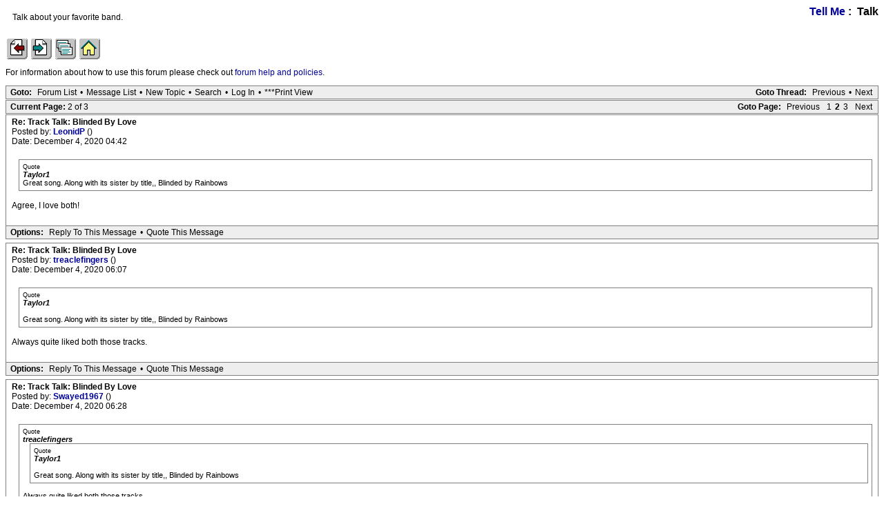

--- FILE ---
content_type: text/html; charset=utf-8
request_url: https://iorr.org/talk/read.php?1,1021295,3033920,page=2
body_size: 6938
content:
<?xml version="1.0" encoding="utf-8"?><!DOCTYPE html PUBLIC "-//W3C//DTD XHTML 1.0 Transitional//EN" "DTD/xhtml1-transitional.dtd"><html lang="EN"><head><link rel="stylesheet" type="text/css" href="https://iorr.org/talk/css.php?1,css" media="screen" /><link rel="stylesheet" type="text/css" href="https://iorr.org/talk/css.php?1,css_print" media="print" /><script type="text/javascript" src="https://iorr.org/talk/javascript.php?1"></script><title>Track Talk: Blinded By Love</title></head><body onload=""><script type="text/javascript">var utag_data = {
}</script><!-- Loading script asynchronously --><script type="text/javascript">(function(a,b,c,d){
a='//tags.tiqcdn.com/utag/arenadata/iorr/prod/utag.js';
b=document;c='script';d=b.createElement(c);d.src=a;d.type='text/java'+c;d.async=true;
a=b.getElementsByTagName(c)[0];a.parentNode.insertBefore(d,a);
})();</script><div align="center"><div class="PDDiv"><span class="PhorumTitleText PhorumLargeFont">
<a href="https://iorr.org/talk/list.php?1">Tell Me</a>&nbsp;:&nbsp;
Talk
</span><div class="PhorumFloatingText">Talk about your favorite band.&nbsp;</div><!-- IORR header start --><p><a href="/news.htm"><img src="../grappage.gif" width="32" height="32" border="0" alt="Previous page" /></a>
<a href="/news.htm"><img src="../granpage.gif" width="32" height="32" border="0" alt="Next page" /></a>
<a href="/talk/"><img src="../graindex.gif" width="32" height="32" border="0" alt="First page" /></a>
<a href="/"><img src="../grahome.gif" width="32" height="32" border="0" alt="IORR home" /></a></p><!-- IORR header finish -->
<!--div style="border:5px solid;padding:10px;font-size:14pt;color:red;font-weight:bold">The IORR forum will be taken down for maintenance at 22:10 (GMT) tonight. The time is now 04:37 (GMT)</div--><P>For information about how to use this forum please
check out <A HREF="/talk/help.htm">forum help and policies</A>.</P><div class="PhorumNavBlock" style="text-align: left;"><div style="float: right;"><span class="PhorumNavHeading">Goto Thread:</span>&nbsp;<a class="PhorumNavLink" href="https://iorr.org/talk/read.php?1,1708508630,newer">Previous</a>&bull;<a class="PhorumNavLink" href="https://iorr.org/talk/read.php?1,1708508630,older">Next</a></div><span class="PhorumNavHeading PhorumHeadingLeft">Goto:</span>&nbsp;<a class="PhorumNavLink" href="https://iorr.org/talk/index.php">Forum List</a>&bull;<a class="PhorumNavLink" href="https://iorr.org/talk/list.php?1">Message List</a>&bull;<a class="PhorumNavLink" href="https://iorr.org/talk/posting.php?1">New Topic</a>&bull;<a class="PhorumNavLink" href="https://iorr.org/talk/search.php?1">Search</a>&bull;<a class="PhorumNavLink" href="https://iorr.org/talk/login.php?1">Log In</a>&bull;<a class="PhorumNavLink" href="https://iorr.org/talk/read.php?1,1021295,printview,page=2" target="_blank">***Print View</a></div><div class="PhorumNavBlock" style="text-align: left;"><div style="float: right;"><span class="PhorumNavHeading">Goto Page:</span>&nbsp;<a class="PhorumNavLink" href="https://iorr.org/talk/read.php?1,1021295,page=1">Previous</a><a class="PhorumNavLink" href="https://iorr.org/talk/read.php?1,1021295,page=1">1</a><strong>2</strong><a class="PhorumNavLink" href="https://iorr.org/talk/read.php?1,1021295,page=3">3</a><a class="PhorumNavLink" href="https://iorr.org/talk/read.php?1,1021295,page=3">Next</a></div><span class="PhorumNavHeading PhorumHeadingLeft">Current Page: </span>2 of 3</div><a name="msg-2789020"></a><div class="PhorumReadMessageBlock"><div class="PhorumStdBlock"><div class="PhorumReadBodyHead"><strong>Re: Track Talk: Blinded By Love</strong> <span class="PhorumNewFlag"></span></div><div class="PhorumReadBodyHead">Posted by:
<strong>
<a href="https://iorr.org/talk/profile.php?1,9767">
LeonidP
</a>
</strong> ()</div><div class="PhorumReadBodyHead">Date: December 4, 2020 04:42</div><br /><div class="PhorumReadBodyText"><blockquote class="bbcode"><div><small>Quote<br /></small><strong>Taylor1</strong><br />Great song. Along with its sister by title,, Blinded by Rainbows</div></blockquote><br />Agree, I love both!</div><br /></div><div class="PhorumReadNavBlock" style="text-align: left;"><span class="PhorumNavHeading PhorumHeadingLeft">Options:</span>&nbsp;<a class="PhorumNavLink" href="https://iorr.org/talk/read.php?1,1021295,2789020#REPLY" rel="nofollow">Reply To This Message</a>&bull;<a class="PhorumNavLink" href="https://iorr.org/talk/read.php?1,1021295,2789020,quote=1#REPLY" rel="nofollow">Quote This Message</a></div></div><a name="msg-2789035"></a><div class="PhorumReadMessageBlock"><div class="PhorumStdBlock"><div class="PhorumReadBodyHead"><strong>Re: Track Talk: Blinded By Love</strong> <span class="PhorumNewFlag"></span></div><div class="PhorumReadBodyHead">Posted by:
<strong>
<a href="https://iorr.org/talk/profile.php?1,12202">
treaclefingers
</a>
</strong> ()</div><div class="PhorumReadBodyHead">Date: December 4, 2020 06:07</div><br /><div class="PhorumReadBodyText"><blockquote class="bbcode"><div><small>Quote<br /></small><strong>Taylor1</strong><br /><br />Great song. Along with its sister by title,, Blinded by Rainbows</div></blockquote><br />Always quite liked both those tracks.</div><br /></div><div class="PhorumReadNavBlock" style="text-align: left;"><span class="PhorumNavHeading PhorumHeadingLeft">Options:</span>&nbsp;<a class="PhorumNavLink" href="https://iorr.org/talk/read.php?1,1021295,2789035#REPLY" rel="nofollow">Reply To This Message</a>&bull;<a class="PhorumNavLink" href="https://iorr.org/talk/read.php?1,1021295,2789035,quote=1#REPLY" rel="nofollow">Quote This Message</a></div></div><a name="msg-2789037"></a><div class="PhorumReadMessageBlock"><div class="PhorumStdBlock"><div class="PhorumReadBodyHead"><strong>Re: Track Talk: Blinded By Love</strong> <span class="PhorumNewFlag"></span></div><div class="PhorumReadBodyHead">Posted by:
<strong>
<a href="https://iorr.org/talk/profile.php?1,22799">
Swayed1967
</a>
</strong> ()</div><div class="PhorumReadBodyHead">Date: December 4, 2020 06:28</div><br /><div class="PhorumReadBodyText"><blockquote class="bbcode"><div><small>Quote<br /></small><strong>treaclefingers</strong><br /><blockquote class="bbcode"><div><small>Quote<br /></small><strong>Taylor1</strong><br /><br />Great song. Along with its sister by title,, Blinded by Rainbows</div></blockquote><br />Always quite liked both those tracks.</div></blockquote><br />I just can&#039;t be seen with people who like those tracks unless I&#039;m wearing a mask.<br /><br /><br /><br />Edited 1 time(s). Last edit at 2020-12-04 07:46 by Swayed1967.</div><br /></div><div class="PhorumReadNavBlock" style="text-align: left;"><span class="PhorumNavHeading PhorumHeadingLeft">Options:</span>&nbsp;<a class="PhorumNavLink" href="https://iorr.org/talk/read.php?1,1021295,2789037#REPLY" rel="nofollow">Reply To This Message</a>&bull;<a class="PhorumNavLink" href="https://iorr.org/talk/read.php?1,1021295,2789037,quote=1#REPLY" rel="nofollow">Quote This Message</a></div></div><a name="msg-2789049"></a><div class="PhorumReadMessageBlock"><div class="PhorumStdBlock"><div class="PhorumReadBodyHead"><strong>Re: Track Talk: Blinded By Love</strong> <span class="PhorumNewFlag"></span></div><div class="PhorumReadBodyHead">Posted by:
<strong>
<a href="https://iorr.org/talk/profile.php?1,23897">
FancyBluesMan
</a>
</strong> ()</div><div class="PhorumReadBodyHead">Date: December 4, 2020 07:35</div><br /><div class="PhorumReadBodyText">Took a while for this song to get my attention. Granted, far from their finest, yet it still has enough appeal that I never skip over it...unlike &#039;Can&#039;t Be Seen With You&#039;.<br /><br />Musically, I like the fiddle and mandolin contributions and the sound of Keith&#039;s voice when he harmonizes with Mick. Sure do miss those days when they used to share the mic onstage.</div><br /></div><div class="PhorumReadNavBlock" style="text-align: left;"><span class="PhorumNavHeading PhorumHeadingLeft">Options:</span>&nbsp;<a class="PhorumNavLink" href="https://iorr.org/talk/read.php?1,1021295,2789049#REPLY" rel="nofollow">Reply To This Message</a>&bull;<a class="PhorumNavLink" href="https://iorr.org/talk/read.php?1,1021295,2789049,quote=1#REPLY" rel="nofollow">Quote This Message</a></div></div><a name="msg-2789056"></a><div class="PhorumReadMessageBlock"><div class="PhorumStdBlock"><div class="PhorumReadBodyHead"><strong>Re: Track Talk: Blinded By Love</strong> <span class="PhorumNewFlag"></span></div><div class="PhorumReadBodyHead">Posted by:
<strong>
<a href="https://iorr.org/talk/profile.php?1,6145">
capsula
</a>
</strong> ()</div><div class="PhorumReadBodyHead">Date: December 4, 2020 08:42</div><br /><div class="PhorumReadBodyText">I love this song. They played It live the first time I saw them. It was great!</div><br /></div><div class="PhorumReadNavBlock" style="text-align: left;"><span class="PhorumNavHeading PhorumHeadingLeft">Options:</span>&nbsp;<a class="PhorumNavLink" href="https://iorr.org/talk/read.php?1,1021295,2789056#REPLY" rel="nofollow">Reply To This Message</a>&bull;<a class="PhorumNavLink" href="https://iorr.org/talk/read.php?1,1021295,2789056,quote=1#REPLY" rel="nofollow">Quote This Message</a></div></div><a name="msg-2789060"></a><div class="PhorumReadMessageBlock"><div class="PhorumStdBlock"><div class="PhorumReadBodyHead"><strong>Re: Track Talk: Blinded By Love</strong> <span class="PhorumNewFlag"></span></div><div class="PhorumReadBodyHead">Posted by:
<strong>
<a href="https://iorr.org/talk/profile.php?1,13794">
emotionalbarbecue
</a>
</strong> ()</div><div class="PhorumReadBodyHead">Date: December 4, 2020 11:05</div><br /><div class="PhorumReadBodyText">Even Mick might think it&#039;s a filler. But anyway I love it. Despite the kitsch lyrics.</div><br /></div><div class="PhorumReadNavBlock" style="text-align: left;"><span class="PhorumNavHeading PhorumHeadingLeft">Options:</span>&nbsp;<a class="PhorumNavLink" href="https://iorr.org/talk/read.php?1,1021295,2789060#REPLY" rel="nofollow">Reply To This Message</a>&bull;<a class="PhorumNavLink" href="https://iorr.org/talk/read.php?1,1021295,2789060,quote=1#REPLY" rel="nofollow">Quote This Message</a></div></div><a name="msg-2790862"></a><div class="PhorumReadMessageBlock"><div class="PhorumStdBlock"><div class="PhorumReadBodyHead"><strong>Re: Track Talk: Blinded By Love</strong> <span class="PhorumNewFlag"></span></div><div class="PhorumReadBodyHead">Posted by:
<strong>
<a href="https://iorr.org/talk/profile.php?1,12202">
treaclefingers
</a>
</strong> ()</div><div class="PhorumReadBodyHead">Date: December 12, 2020 15:31</div><br /><div class="PhorumReadBodyText"><blockquote class="bbcode"><div><small>Quote<br /></small><strong>Swayed1967</strong><br /><blockquote class="bbcode"><div><small>Quote<br /></small><strong>treaclefingers</strong><br /><blockquote class="bbcode"><div><small>Quote<br /></small><strong>Taylor1</strong><br /><br />Great song. Along with its sister by title,, Blinded by Rainbows</div></blockquote><br />Always quite liked both those tracks.</div></blockquote><br />I just can&#039;t be seen with people who like those tracks unless I&#039;m wearing a mask.</div></blockquote><br />That probably works double duty for everyone, saving you from exposing others to the COVID, plus, we don&#039;t have to see your mug.</div><br /></div><div class="PhorumReadNavBlock" style="text-align: left;"><span class="PhorumNavHeading PhorumHeadingLeft">Options:</span>&nbsp;<a class="PhorumNavLink" href="https://iorr.org/talk/read.php?1,1021295,2790862#REPLY" rel="nofollow">Reply To This Message</a>&bull;<a class="PhorumNavLink" href="https://iorr.org/talk/read.php?1,1021295,2790862,quote=1#REPLY" rel="nofollow">Quote This Message</a></div></div><a name="msg-3033866"></a><div class="PhorumReadMessageBlock"><div class="PhorumStdBlock"><div class="PhorumReadBodyHead"><strong>Re: Track Talk: Blinded By Love</strong> <span class="PhorumNewFlag"></span></div><div class="PhorumReadBodyHead">Posted by:
<strong>
<a href="https://iorr.org/talk/profile.php?1,4117">
DandelionPowderman
</a>
</strong> ()</div><div class="PhorumReadBodyHead">Date: February 12, 2024 17:26</div><br /><div class="PhorumReadBodyText">Only played live once (Madrid 1990). Quite good, imo.<br /><br /><br/><embed src="https://www.youtube.com/v/kUXk_P5YBic" type="application/x-shockwave-flash" width="425" height="350"></embed><br/><br /><br />[<a href="https://www.youtube.com/watch?v=kUXk_P5YBic" target="_blank" rel="nofollow">www.youtube.com</a>]</div><br /></div><div class="PhorumReadNavBlock" style="text-align: left;"><span class="PhorumNavHeading PhorumHeadingLeft">Options:</span>&nbsp;<a class="PhorumNavLink" href="https://iorr.org/talk/read.php?1,1021295,3033866#REPLY" rel="nofollow">Reply To This Message</a>&bull;<a class="PhorumNavLink" href="https://iorr.org/talk/read.php?1,1021295,3033866,quote=1#REPLY" rel="nofollow">Quote This Message</a></div></div><a name="msg-3033870"></a><div class="PhorumReadMessageBlock"><div class="PhorumStdBlock"><div class="PhorumReadBodyHead"><strong>Re: Track Talk: Blinded By Love</strong> <span class="PhorumNewFlag"></span></div><div class="PhorumReadBodyHead">Posted by:
<strong>
<a href="https://iorr.org/talk/profile.php?1,4968">
Doxa
</a>
</strong> ()</div><div class="PhorumReadBodyHead">Date: February 12, 2024 17:44</div><br /><div class="PhorumReadBodyText">Never heard that live version before. Thanks, Dandie!<br /><br />Yeah, a pretty nice version. What a storm of acoustic guitars! And Mick&#039;s delivery is a spot on.<br /><br />Never been any of my biggest favourites, but damn, there is a nice song there. Some really nice features musically and melodically (forget the lyrics). Funnily, reminds me a bit of &quot;Waitin&#039; On A Friend&quot; (thinking especially of 1981/82 live versions). And made me wonder what is the difference some song turning out to be a such a masterpiece, and some just a mediocrity or a throwaway thing, although the elements, usually being pretty simple by constitution, not varying that much. Sometimes the use of those elements just hit the nail, sometimes not. You can&#039;t really analyze it: the wonder and magic of music...<br /><br />- Doxa<br /><br /><br /><br />Edited 3 time(s). Last edit at 2024-02-12 17:51 by Doxa.</div><br /></div><div class="PhorumReadNavBlock" style="text-align: left;"><span class="PhorumNavHeading PhorumHeadingLeft">Options:</span>&nbsp;<a class="PhorumNavLink" href="https://iorr.org/talk/read.php?1,1021295,3033870#REPLY" rel="nofollow">Reply To This Message</a>&bull;<a class="PhorumNavLink" href="https://iorr.org/talk/read.php?1,1021295,3033870,quote=1#REPLY" rel="nofollow">Quote This Message</a></div></div><a name="msg-3033900"></a><div class="PhorumReadMessageBlock"><div class="PhorumStdBlock"><div class="PhorumReadBodyHead"><strong>Re: Track Talk: Blinded By Love</strong> <span class="PhorumNewFlag"></span></div><div class="PhorumReadBodyHead">Posted by:
<strong>
<a href="https://iorr.org/talk/profile.php?1,4117">
DandelionPowderman
</a>
</strong> ()</div><div class="PhorumReadBodyHead">Date: February 12, 2024 23:11</div><br /><div class="PhorumReadBodyText"><blockquote class="bbcode"><div><small>Quote<br /></small><strong>Doxa</strong><br />Never heard that live version before. Thanks, Dandie!<br /><br />Yeah, a pretty nice version. What a storm of acoustic guitars! And Mick&#039;s delivery is a spot on.<br /><br />Never been any of my biggest favourites, but damn, there is a nice song there. Some really nice features musically and melodically (forget the lyrics). Funnily, reminds me a bit of &quot;Waitin&#039; On A Friend&quot; (thinking especially of 1981/82 live versions). And made me wonder what is the difference some song turning out to be a such a masterpiece, and some just a mediocrity or a throwaway thing, although the elements, usually being pretty simple by constitution, not varying that much. Sometimes the use of those elements just hit the nail, sometimes not. You can&#039;t really analyze it: the wonder and magic of music...<br /><br />- Doxa</div></blockquote><br />Sometimes it helps believing in it by playing it night after night <img class="mod_smileys_img" src="https://iorr.org/talk/mods/smileys/images/smilie1.gif" alt="smiling smiley" title="smiling smiley"/><br /><br />What did he say, &#039;we&#039;re gonna be The Gypsy Kings&#039;? Priceless <img class="mod_smileys_img" src="https://iorr.org/talk/mods/smileys/images/smilie5.gif" alt="grinning smiley" title="grinning smiley"/></div><br /></div><div class="PhorumReadNavBlock" style="text-align: left;"><span class="PhorumNavHeading PhorumHeadingLeft">Options:</span>&nbsp;<a class="PhorumNavLink" href="https://iorr.org/talk/read.php?1,1021295,3033900#REPLY" rel="nofollow">Reply To This Message</a>&bull;<a class="PhorumNavLink" href="https://iorr.org/talk/read.php?1,1021295,3033900,quote=1#REPLY" rel="nofollow">Quote This Message</a></div></div><a name="msg-3033904"></a><div class="PhorumReadMessageBlock"><div class="PhorumStdBlock"><div class="PhorumReadBodyHead"><strong>Re: Track Talk: Blinded By Love</strong> <span class="PhorumNewFlag"></span></div><div class="PhorumReadBodyHead">Posted by:
<strong>
<a href="https://iorr.org/talk/profile.php?1,23584">
TheflyingDutchman
</a>
</strong> ()</div><div class="PhorumReadBodyHead">Date: February 13, 2024 00:05</div><br /><div class="PhorumReadBodyText">......</div><br /></div><div class="PhorumReadNavBlock" style="text-align: left;"><span class="PhorumNavHeading PhorumHeadingLeft">Options:</span>&nbsp;<a class="PhorumNavLink" href="https://iorr.org/talk/read.php?1,1021295,3033904#REPLY" rel="nofollow">Reply To This Message</a>&bull;<a class="PhorumNavLink" href="https://iorr.org/talk/read.php?1,1021295,3033904,quote=1#REPLY" rel="nofollow">Quote This Message</a></div></div><a name="msg-3033920"></a><div class="PhorumReadMessageBlock"><div class="PhorumStdBlock"><div class="PhorumReadBodyHead"><strong>Re: Track Talk: Blinded By Love</strong> <span class="PhorumNewFlag"></span></div><div class="PhorumReadBodyHead">Posted by:
<strong>
<a href="https://iorr.org/talk/profile.php?1,13794">
emotionalbarbecue
</a>
</strong> ()</div><div class="PhorumReadBodyHead">Date: February 13, 2024 03:30</div><br /><div class="PhorumReadBodyText">Not bad. Like the others, this song does not age.</div><br /></div><div class="PhorumReadNavBlock" style="text-align: left;"><span class="PhorumNavHeading PhorumHeadingLeft">Options:</span>&nbsp;<a class="PhorumNavLink" href="https://iorr.org/talk/read.php?1,1021295,3033920#REPLY" rel="nofollow">Reply To This Message</a>&bull;<a class="PhorumNavLink" href="https://iorr.org/talk/read.php?1,1021295,3033920,quote=1#REPLY" rel="nofollow">Quote This Message</a></div></div><a name="msg-3034144"></a><div class="PhorumReadMessageBlock"><div class="PhorumStdBlock"><div class="PhorumReadBodyHead"><strong>Re: Track Talk: Blinded By Love</strong> <span class="PhorumNewFlag"></span></div><div class="PhorumReadBodyHead">Posted by:
<strong>
<a href="https://iorr.org/talk/profile.php?1,12202">
treaclefingers
</a>
</strong> ()</div><div class="PhorumReadBodyHead">Date: February 14, 2024 17:41</div><br /><div class="PhorumReadBodyText">One of the strongest cuts off Steel Wheels...always liked it and the other sight-challenged tune from Voodoo Lounge.</div><br /></div><div class="PhorumReadNavBlock" style="text-align: left;"><span class="PhorumNavHeading PhorumHeadingLeft">Options:</span>&nbsp;<a class="PhorumNavLink" href="https://iorr.org/talk/read.php?1,1021295,3034144#REPLY" rel="nofollow">Reply To This Message</a>&bull;<a class="PhorumNavLink" href="https://iorr.org/talk/read.php?1,1021295,3034144,quote=1#REPLY" rel="nofollow">Quote This Message</a></div></div><a name="msg-3034147"></a><div class="PhorumReadMessageBlock"><div class="PhorumStdBlock"><div class="PhorumReadBodyHead"><strong>Re: Track Talk: Blinded By Love</strong> <span class="PhorumNewFlag"></span></div><div class="PhorumReadBodyHead">Posted by:
<strong>
<a href="https://iorr.org/talk/profile.php?1,13733">
bakersfield
</a>
</strong> ()</div><div class="PhorumReadBodyHead">Date: February 14, 2024 17:56</div><br /><div class="PhorumReadBodyText">Treacle Fingers - I usually find myself agreeing with you, but not this time!<br /><br />Blinded by love is pleasant filler at best<br /><br />Blinded by Rainbows (a song addressed to terrorists - you&#039;ve really got to be at the top of your lyrical game to pull that off) is embarrassingly trite. if you think that Mick wrote Sympathy for the Devil, this is quite a decline....<br /><br />Compare these ballads with &#039;Depending on You&#039; or &#039;Tell Me Straight&#039;. No wonder Hackney Diamonds has been received as &#039;their best in ages&#039;.<br /><br />What a shame that Voodoo Lounge- which roars out of the traps quite strongly in the first half dozen or so songs - descends into a series of ill-sequenced mediocrities, of which BBR is a prime example.<br /><br />The weather&#039;s crap on Anglesey today - maybe it&#039;s affecting my mood <img class="mod_smileys_img" src="https://iorr.org/talk/mods/smileys/images/cool.gif" alt="cool smiley" title="cool smiley"/></div><br /></div><div class="PhorumReadNavBlock" style="text-align: left;"><span class="PhorumNavHeading PhorumHeadingLeft">Options:</span>&nbsp;<a class="PhorumNavLink" href="https://iorr.org/talk/read.php?1,1021295,3034147#REPLY" rel="nofollow">Reply To This Message</a>&bull;<a class="PhorumNavLink" href="https://iorr.org/talk/read.php?1,1021295,3034147,quote=1#REPLY" rel="nofollow">Quote This Message</a></div></div><a name="msg-3034194"></a><div class="PhorumReadMessageBlock"><div class="PhorumStdBlock"><div class="PhorumReadBodyHead"><strong>Re: Track Talk: Blinded By Love</strong> <span class="PhorumNewFlag"></span></div><div class="PhorumReadBodyHead">Posted by:
<strong>
<a href="https://iorr.org/talk/profile.php?1,12202">
treaclefingers
</a>
</strong> ()</div><div class="PhorumReadBodyHead">Date: February 14, 2024 23:49</div><br /><div class="PhorumReadBodyText"><blockquote class="bbcode"><div><small>Quote<br /></small><strong>bakersfield</strong><br />Treacle Fingers - I usually find myself agreeing with you, but not this time!<br /><br />Blinded by love is pleasant filler at best<br /><br />Blinded by Rainbows (a song addressed to terrorists - you&#039;ve really got to be at the top of your lyrical game to pull that off) is embarrassingly trite. if you think that Mick wrote Sympathy for the Devil, this is quite a decline....<br /><br />Compare these ballads with &#039;Depending on You&#039; or &#039;Tell Me Straight&#039;. No wonder Hackney Diamonds has been received as &#039;their best in ages&#039;.<br /><br />What a shame that Voodoo Lounge- which roars out of the traps quite strongly in the first half dozen or so songs - descends into a series of ill-sequenced mediocrities, of which BBR is a prime example.<br /><br />The weather&#039;s crap on Anglesey today - maybe it&#039;s affecting my mood <img class="mod_smileys_img" src="https://iorr.org/talk/mods/smileys/images/cool.gif" alt="cool smiley" title="cool smiley"/></div></blockquote><br />Bakersfield you hurtful bastard, though I have to say my wife never agrees with me so you&#039;re in excellent company!<br /><br />Clearly I&#039;m not comparing those songs with HD, easily the best thing they&#039;ve done since Undercover, and probably before.<br /><br />I will say I really like the Blind twins, the country flavour of Blinded by Love with that weird Queen of the Nile stuff (courtesy Chris Jagger), and even the simplistic lyrics of Rainbow don&#039;t phase me.<br /><br />Just a pleasure to listen to. Now if you really want a good example of lyrically trite, cringeworthy, look no further than the song that kicks off the album. I was a butcher cutting up meat, I was a hooker losing her looks, I was a lawyer, chasing an ambulance? I\Look, it&#039;s the Rolling Stones &quot;Career Fair&quot;!<br /><br />Come on!<br /><br />Then there&#039;s Sweet Neocon. Oh dear. I&#039;m even politically aligned with this, but I want to crawl under a rock when I hear it.<br /><br />And EVEN HD has it&#039;s low moment lyrically, Live By the Sword. It sounds like a nursery rhyme.<br /><br />So what I will say is Mick is consistent, at being inconsistent.</div><br /></div><div class="PhorumReadNavBlock" style="text-align: left;"><span class="PhorumNavHeading PhorumHeadingLeft">Options:</span>&nbsp;<a class="PhorumNavLink" href="https://iorr.org/talk/read.php?1,1021295,3034194#REPLY" rel="nofollow">Reply To This Message</a>&bull;<a class="PhorumNavLink" href="https://iorr.org/talk/read.php?1,1021295,3034194,quote=1#REPLY" rel="nofollow">Quote This Message</a></div></div><a name="msg-3034201"></a><div class="PhorumReadMessageBlock"><div class="PhorumStdBlock"><div class="PhorumReadBodyHead"><strong>Re: Track Talk: Blinded By Love</strong> <span class="PhorumNewFlag"></span></div><div class="PhorumReadBodyHead">Posted by:
<strong>
<a href="https://iorr.org/talk/profile.php?1,13733">
bakersfield
</a>
</strong> ()</div><div class="PhorumReadBodyHead">Date: February 15, 2024 00:35</div><br /><div class="PhorumReadBodyText">Brilliant post, Treacle Fingers.<br /><br />You’ve given me a belly laugh and made me think.<br /><br />Tell your missus she’s right though!</div><br /></div><div class="PhorumReadNavBlock" style="text-align: left;"><span class="PhorumNavHeading PhorumHeadingLeft">Options:</span>&nbsp;<a class="PhorumNavLink" href="https://iorr.org/talk/read.php?1,1021295,3034201#REPLY" rel="nofollow">Reply To This Message</a>&bull;<a class="PhorumNavLink" href="https://iorr.org/talk/read.php?1,1021295,3034201,quote=1#REPLY" rel="nofollow">Quote This Message</a></div></div><a name="msg-3034233"></a><div class="PhorumReadMessageBlock"><div class="PhorumStdBlock"><div class="PhorumReadBodyHead"><strong>Re: Track Talk: Blinded By Love</strong> <span class="PhorumNewFlag"></span></div><div class="PhorumReadBodyHead">Posted by:
<strong>
<a href="https://iorr.org/talk/profile.php?1,7233">
Spud
</a>
</strong> ()</div><div class="PhorumReadBodyHead">Date: February 15, 2024 13:03</div><br /><div class="PhorumReadBodyText">Micks&#039;s a very intelligent individual.<br /><br />he must know how trite and &quot;cringey&quot; some of these lyrics can appear...and <i>he</i> has to sing them !<br /><br />I sometimes think he does it on purpose just to take the piss.</div><br /></div><div class="PhorumReadNavBlock" style="text-align: left;"><span class="PhorumNavHeading PhorumHeadingLeft">Options:</span>&nbsp;<a class="PhorumNavLink" href="https://iorr.org/talk/read.php?1,1021295,3034233#REPLY" rel="nofollow">Reply To This Message</a>&bull;<a class="PhorumNavLink" href="https://iorr.org/talk/read.php?1,1021295,3034233,quote=1#REPLY" rel="nofollow">Quote This Message</a></div></div><a name="msg-3034281"></a><div class="PhorumReadMessageBlock"><div class="PhorumStdBlock"><div class="PhorumReadBodyHead"><strong>Re: Track Talk: Blinded By Love</strong> <span class="PhorumNewFlag"></span></div><div class="PhorumReadBodyHead">Posted by:
<strong>
<a href="https://iorr.org/talk/profile.php?1,9767">
LeonidP
</a>
</strong> ()</div><div class="PhorumReadBodyHead">Date: February 15, 2024 14:50</div><br /><div class="PhorumReadBodyText">I love the lyrics, to me they are quite clever!<br /><br />The Philistines paid<br />For Samson&#039;s blind rage<br />The secrets that two lovers share<br />Should never have been betrayed</div><br /></div><div class="PhorumReadNavBlock" style="text-align: left;"><span class="PhorumNavHeading PhorumHeadingLeft">Options:</span>&nbsp;<a class="PhorumNavLink" href="https://iorr.org/talk/read.php?1,1021295,3034281#REPLY" rel="nofollow">Reply To This Message</a>&bull;<a class="PhorumNavLink" href="https://iorr.org/talk/read.php?1,1021295,3034281,quote=1#REPLY" rel="nofollow">Quote This Message</a></div></div><a name="msg-3034283"></a><div class="PhorumReadMessageBlock"><div class="PhorumStdBlock"><div class="PhorumReadBodyHead"><strong>Re: Track Talk: Blinded By Love</strong> <span class="PhorumNewFlag"></span></div><div class="PhorumReadBodyHead">Posted by:
<strong>
<a href="https://iorr.org/talk/profile.php?1,7233">
Spud
</a>
</strong> ()</div><div class="PhorumReadBodyHead">Date: February 15, 2024 15:10</div><br /><div class="PhorumReadBodyText">Yep...some of his lyrics are <i>very</i> clever.<br /><br />...but others are completely moronic...and he knows it <img class="mod_smileys_img" src="https://iorr.org/talk/mods/smileys/images/smilie5.gif" alt="grinning smiley" title="grinning smiley"/></div><br /></div><div class="PhorumReadNavBlock" style="text-align: left;"><span class="PhorumNavHeading PhorumHeadingLeft">Options:</span>&nbsp;<a class="PhorumNavLink" href="https://iorr.org/talk/read.php?1,1021295,3034283#REPLY" rel="nofollow">Reply To This Message</a>&bull;<a class="PhorumNavLink" href="https://iorr.org/talk/read.php?1,1021295,3034283,quote=1#REPLY" rel="nofollow">Quote This Message</a></div></div><a name="msg-3034293"></a><div class="PhorumReadMessageBlock"><div class="PhorumStdBlock"><div class="PhorumReadBodyHead"><strong>Re: Track Talk: Blinded By Love</strong> <span class="PhorumNewFlag"></span></div><div class="PhorumReadBodyHead">Posted by:
<strong>
<a href="https://iorr.org/talk/profile.php?1,12202">
treaclefingers
</a>
</strong> ()</div><div class="PhorumReadBodyHead">Date: February 15, 2024 16:32</div><br /><div class="PhorumReadBodyText"><blockquote class="bbcode"><div><small>Quote<br /></small><strong>LeonidP</strong><br />I love the lyrics, to me they are quite clever!<br /><br />The Philistines paid<br />For Samson&#039;s blind rage<br />The secrets that two lovers share<br />Should never have been betrayed</div></blockquote><br />yeah I love that bit.</div><br /></div><div class="PhorumReadNavBlock" style="text-align: left;"><span class="PhorumNavHeading PhorumHeadingLeft">Options:</span>&nbsp;<a class="PhorumNavLink" href="https://iorr.org/talk/read.php?1,1021295,3034293#REPLY" rel="nofollow">Reply To This Message</a>&bull;<a class="PhorumNavLink" href="https://iorr.org/talk/read.php?1,1021295,3034293,quote=1#REPLY" rel="nofollow">Quote This Message</a></div></div><a name="msg-3034294"></a><div class="PhorumReadMessageBlock"><div class="PhorumStdBlock"><div class="PhorumReadBodyHead"><strong>Re: Track Talk: Blinded By Love</strong> <span class="PhorumNewFlag"></span></div><div class="PhorumReadBodyHead">Posted by:
<strong>
<a href="https://iorr.org/talk/profile.php?1,12202">
treaclefingers
</a>
</strong> ()</div><div class="PhorumReadBodyHead">Date: February 15, 2024 16:34</div><br /><div class="PhorumReadBodyText"><blockquote class="bbcode"><div><small>Quote<br /></small><strong>bakersfield</strong><br />Brilliant post, Treacle Fingers.<br /><br />You’ve given me a belly laugh and made me think.<br /><br />Tell your missus she’s right though!</div></blockquote><br /><img class="mod_smileys_img" src="https://iorr.org/talk/mods/smileys/images/smiley15.gif" alt="smileys with beer" title="smileys with beer"/><br /><br />Sadly, she knows she&#039;s right!</div><br /></div><div class="PhorumReadNavBlock" style="text-align: left;"><span class="PhorumNavHeading PhorumHeadingLeft">Options:</span>&nbsp;<a class="PhorumNavLink" href="https://iorr.org/talk/read.php?1,1021295,3034294#REPLY" rel="nofollow">Reply To This Message</a>&bull;<a class="PhorumNavLink" href="https://iorr.org/talk/read.php?1,1021295,3034294,quote=1#REPLY" rel="nofollow">Quote This Message</a></div></div><a name="msg-3034295"></a><div class="PhorumReadMessageBlock"><div class="PhorumStdBlock"><div class="PhorumReadBodyHead"><strong>Re: Track Talk: Blinded By Love</strong> <span class="PhorumNewFlag"></span></div><div class="PhorumReadBodyHead">Posted by:
<strong>
<a href="https://iorr.org/talk/profile.php?1,13733">
bakersfield
</a>
</strong> ()</div><div class="PhorumReadBodyHead">Date: February 15, 2024 17:02</div><br /><div class="PhorumReadBodyText">I think his absolute nadir as a lyricist is the part in &#039;Oh No Not You Again&#039; that begins &#039;The moon is yellow..I&#039;m like Jello...&#039; You either laugh or cry....</div><br /></div><div class="PhorumReadNavBlock" style="text-align: left;"><span class="PhorumNavHeading PhorumHeadingLeft">Options:</span>&nbsp;<a class="PhorumNavLink" href="https://iorr.org/talk/read.php?1,1021295,3034295#REPLY" rel="nofollow">Reply To This Message</a>&bull;<a class="PhorumNavLink" href="https://iorr.org/talk/read.php?1,1021295,3034295,quote=1#REPLY" rel="nofollow">Quote This Message</a></div></div><a name="msg-3034334"></a><div class="PhorumReadMessageBlock"><div class="PhorumStdBlock"><div class="PhorumReadBodyHead"><strong>Re: Track Talk: Blinded By Love</strong> <span class="PhorumNewFlag"></span></div><div class="PhorumReadBodyHead">Posted by:
<strong>
<a href="https://iorr.org/talk/profile.php?1,12202">
treaclefingers
</a>
</strong> ()</div><div class="PhorumReadBodyHead">Date: February 15, 2024 19:17</div><br /><div class="PhorumReadBodyText"><blockquote class="bbcode"><div><small>Quote<br /></small><strong>bakersfield</strong><br />I think his absolute nadir as a lyricist is the part in &#039;Oh No Not You Again&#039; that begins &#039;The moon is yellow..I&#039;m like Jello...&#039; You either laugh or cry....</div></blockquote><br />Unless you&#039;re a shark, then you most certainly cry.</div><br /></div><div class="PhorumReadNavBlock" style="text-align: left;"><span class="PhorumNavHeading PhorumHeadingLeft">Options:</span>&nbsp;<a class="PhorumNavLink" href="https://iorr.org/talk/read.php?1,1021295,3034334#REPLY" rel="nofollow">Reply To This Message</a>&bull;<a class="PhorumNavLink" href="https://iorr.org/talk/read.php?1,1021295,3034334,quote=1#REPLY" rel="nofollow">Quote This Message</a></div></div><a name="msg-3034370"></a><div class="PhorumReadMessageBlock"><div class="PhorumStdBlock"><div class="PhorumReadBodyHead"><strong>Re: Track Talk: Blinded By Love</strong> <span class="PhorumNewFlag"></span></div><div class="PhorumReadBodyHead">Posted by:
<strong>
<a href="https://iorr.org/talk/profile.php?1,4968">
Doxa
</a>
</strong> ()</div><div class="PhorumReadBodyHead">Date: February 15, 2024 22:36</div><br /><div class="PhorumReadBodyText"><blockquote class="bbcode"><div><small>Quote<br /></small><strong>Spud</strong><br />Micks&#039;s a very intelligent individual.<br /><br />he must know how trite and &quot;cringey&quot; some of these lyrics can appear...and <i>he</i> has to sing them !<br /><br />I sometimes think he does it on purpose just to take the piss.</div></blockquote><br />Well, everytime when I listen this song, and pay attention to the lyrics, I can see Mick&#039;s huge grin... Maybe he is seriously warning us about the dangers of being madly in love, with all these historical references to back up his argument but all I can hear is a dude just having fun with a tongue-in-cheek...<br /><br />Anyway, the stance or even the topic of this song is pretty unusual for a Stones lyric, you know, how Mick&#039;s there preaching about the dangers of romantic love. There is not many other Jagger songs that doesn&#039;t have &quot;I&quot; or &quot;me&quot; there, you know, not having some personal involvement, him being either a subject or an object in the story.. This is purely a third person perspective, based on observation from &#039;outside&#039;... That&#039;s why I think it does sound a bit odd to his mouth.. And I am pretty sure he knows it... Irony is there...<br /><br />- Doxa<br /><br /><br /><br />Edited 7 time(s). Last edit at 2024-02-15 22:56 by Doxa.</div><br /></div><div class="PhorumReadNavBlock" style="text-align: left;"><span class="PhorumNavHeading PhorumHeadingLeft">Options:</span>&nbsp;<a class="PhorumNavLink" href="https://iorr.org/talk/read.php?1,1021295,3034370#REPLY" rel="nofollow">Reply To This Message</a>&bull;<a class="PhorumNavLink" href="https://iorr.org/talk/read.php?1,1021295,3034370,quote=1#REPLY" rel="nofollow">Quote This Message</a></div></div><a name="msg-3034371"></a><div class="PhorumReadMessageBlock"><div class="PhorumStdBlock"><div class="PhorumReadBodyHead"><strong>Re: Track Talk: Blinded By Love</strong> <span class="PhorumNewFlag"></span></div><div class="PhorumReadBodyHead">Posted by:
<strong>
<a href="https://iorr.org/talk/profile.php?1,9583">
gotdablouse
</a>
</strong> ()</div><div class="PhorumReadBodyHead">Date: February 15, 2024 22:47</div><br /><div class="PhorumReadBodyText"><blockquote class="bbcode"><div><small>Quote<br /></small><strong>DandelionPowderman</strong><br />Only played live once (Madrid 1990). Quite good, imo.<br /><br /><br/><embed src="https://www.youtube.com/v/kUXk_P5YBic" type="application/x-shockwave-flash" width="425" height="350"></embed><br/><br /><br />[<a href="https://www.youtube.com/watch?v=kUXk_P5YBic" target="_blank" rel="nofollow">www.youtube.com</a>]</div></blockquote><br />Terrible, it reminds me of the shambolic Dylan/Keith/Woody &quot;performance&quot; at Live Aid ! You can see why they never played it again.<br /><br />The chorus is as schmaltzy as it gets too, something you&#039;d hear in a German beer festival or something ;-)<br /><br />I remember quite liking it on first listen though but we were so happy to have the Stones back in 1989 after &quot;WWIII&quot; that anything went !<br /><br />--------------<br /><span style="font-size:smallest"><i>IORR Links : Essential Studio Outtakes CDs : <a href="http://www.iorr.org/talk/read.php?2,2103933" target="_blank" rel="nofollow">Audio</a> - History of Rarest Outtakes : <a href="http://www.iorr.org/talk/read.php?2,2103951" target="_blank" rel="nofollow">Audio</a></i></span></div><br /></div><div class="PhorumReadNavBlock" style="text-align: left;"><span class="PhorumNavHeading PhorumHeadingLeft">Options:</span>&nbsp;<a class="PhorumNavLink" href="https://iorr.org/talk/read.php?1,1021295,3034371#REPLY" rel="nofollow">Reply To This Message</a>&bull;<a class="PhorumNavLink" href="https://iorr.org/talk/read.php?1,1021295,3034371,quote=1#REPLY" rel="nofollow">Quote This Message</a></div></div><a name="msg-3034372"></a><div class="PhorumReadMessageBlock"><div class="PhorumStdBlock"><div class="PhorumReadBodyHead"><strong>Re: Track Talk: Blinded By Love</strong> <span class="PhorumNewFlag"></span></div><div class="PhorumReadBodyHead">Posted by:
<strong>
<a href="https://iorr.org/talk/profile.php?1,22565">
Taylor1
</a>
</strong> ()</div><div class="PhorumReadBodyHead">Date: February 15, 2024 22:50</div><br /><div class="PhorumReadBodyText">Sweethearts Together is another well written, well played underrated gem<br /><br /><br /><br />Edited 1 time(s). Last edit at 2024-02-15 22:53 by Taylor1.</div><br /></div><div class="PhorumReadNavBlock" style="text-align: left;"><span class="PhorumNavHeading PhorumHeadingLeft">Options:</span>&nbsp;<a class="PhorumNavLink" href="https://iorr.org/talk/read.php?1,1021295,3034372#REPLY" rel="nofollow">Reply To This Message</a>&bull;<a class="PhorumNavLink" href="https://iorr.org/talk/read.php?1,1021295,3034372,quote=1#REPLY" rel="nofollow">Quote This Message</a></div></div><a name="msg-3034509"></a><div class="PhorumReadMessageBlock"><div class="PhorumStdBlock"><div class="PhorumReadBodyHead"><strong>Re: Track Talk: Blinded By Love</strong> <span class="PhorumNewFlag"></span></div><div class="PhorumReadBodyHead">Posted by:
<strong>
<a href="https://iorr.org/talk/profile.php?1,12202">
treaclefingers
</a>
</strong> ()</div><div class="PhorumReadBodyHead">Date: February 16, 2024 17:38</div><br /><div class="PhorumReadBodyText"><blockquote class="bbcode"><div><small>Quote<br /></small><strong>Taylor1</strong><br />Sweethearts Together is another well written, well played underrated gem</div></blockquote><br />I think you&#039;re in the minority in liking this one, and I&#039;m happy to join you in that minority. Just another example of how versatile stylistically they can be.</div><br /></div><div class="PhorumReadNavBlock" style="text-align: left;"><span class="PhorumNavHeading PhorumHeadingLeft">Options:</span>&nbsp;<a class="PhorumNavLink" href="https://iorr.org/talk/read.php?1,1021295,3034509#REPLY" rel="nofollow">Reply To This Message</a>&bull;<a class="PhorumNavLink" href="https://iorr.org/talk/read.php?1,1021295,3034509,quote=1#REPLY" rel="nofollow">Quote This Message</a></div></div><a name="msg-3034517"></a><div class="PhorumReadMessageBlock"><div class="PhorumStdBlock"><div class="PhorumReadBodyHead"><strong>Re: Track Talk: Blinded By Love</strong> <span class="PhorumNewFlag"></span></div><div class="PhorumReadBodyHead">Posted by:
<strong>
<a href="https://iorr.org/talk/profile.php?1,4680">
1962
</a>
</strong> ()</div><div class="PhorumReadBodyHead">Date: February 16, 2024 18:10</div><br /><div class="PhorumReadBodyText">One of the very few good tracks on Steel Wheels. I think it was intended as a parody. It&#039;s very enjoyable. It evokes the following associations in me: sailing in the Caribbean, sparkling sunshine, sipping cocktails, relaxing, joking with friends.<br />Sweethearts Together creates similar feeling: sailing sunshine etc.<br />Both great.<br /><br /><br /><br />Edited 1 time(s). Last edit at 2024-02-16 18:13 by 1962.</div><br /></div><div class="PhorumReadNavBlock" style="text-align: left;"><span class="PhorumNavHeading PhorumHeadingLeft">Options:</span>&nbsp;<a class="PhorumNavLink" href="https://iorr.org/talk/read.php?1,1021295,3034517#REPLY" rel="nofollow">Reply To This Message</a>&bull;<a class="PhorumNavLink" href="https://iorr.org/talk/read.php?1,1021295,3034517,quote=1#REPLY" rel="nofollow">Quote This Message</a></div></div><a name="msg-3034526"></a><div class="PhorumReadMessageBlock"><div class="PhorumStdBlock"><div class="PhorumReadBodyHead"><strong>Re: Track Talk: Blinded By Love</strong> <span class="PhorumNewFlag"></span></div><div class="PhorumReadBodyHead">Posted by:
<strong>
<a href="https://iorr.org/talk/profile.php?1,9767">
LeonidP
</a>
</strong> ()</div><div class="PhorumReadBodyHead">Date: February 16, 2024 18:30</div><br /><div class="PhorumReadBodyText"><blockquote class="bbcode"><div><small>Quote<br /></small><strong>treaclefingers</strong><br /><blockquote class="bbcode"><div><small>Quote<br /></small><strong>Taylor1</strong><br />Sweethearts Together is another well written, well played underrated gem</div></blockquote><br />I think you&#039;re in the minority in liking this one, and I&#039;m happy to join you in that minority. Just another example of how versatile stylistically they can be.</div></blockquote><br />Sweethearts Together is a beautiful song, just that the lyrics are a bit too corny. I don&#039;t find that the case with Blinded By Love, not to me anyway.</div><br /></div><div class="PhorumReadNavBlock" style="text-align: left;"><span class="PhorumNavHeading PhorumHeadingLeft">Options:</span>&nbsp;<a class="PhorumNavLink" href="https://iorr.org/talk/read.php?1,1021295,3034526#REPLY" rel="nofollow">Reply To This Message</a>&bull;<a class="PhorumNavLink" href="https://iorr.org/talk/read.php?1,1021295,3034526,quote=1#REPLY" rel="nofollow">Quote This Message</a></div></div><a name="msg-3034743"></a><div class="PhorumReadMessageBlock"><div class="PhorumStdBlock"><div class="PhorumReadBodyHead"><strong>Re: Track Talk: Blinded By Love</strong> <span class="PhorumNewFlag"></span></div><div class="PhorumReadBodyHead">Posted by:
<strong>
<a href="https://iorr.org/talk/profile.php?1,10679">
slew
</a>
</strong> ()</div><div class="PhorumReadBodyHead">Date: February 17, 2024 15:09</div><br /><div class="PhorumReadBodyText">Surprised to see a lot of hardcore fans like this one I find it to be one of their cringiest songs. I love Steel Wheels but BBL and Break the Spell are pure filler at least to my ears.</div><br /></div><div class="PhorumReadNavBlock" style="text-align: left;"><span class="PhorumNavHeading PhorumHeadingLeft">Options:</span>&nbsp;<a class="PhorumNavLink" href="https://iorr.org/talk/read.php?1,1021295,3034743#REPLY" rel="nofollow">Reply To This Message</a>&bull;<a class="PhorumNavLink" href="https://iorr.org/talk/read.php?1,1021295,3034743,quote=1#REPLY" rel="nofollow">Quote This Message</a></div></div><div class="PhorumNavBlock" style="text-align: left;"><div style="float: right;"><span class="PhorumNavHeading">Goto Page:</span>&nbsp;<a class="PhorumNavLink" href="https://iorr.org/talk/read.php?1,1021295,page=1">Previous</a><a class="PhorumNavLink" href="https://iorr.org/talk/read.php?1,1021295,page=1">1</a><strong>2</strong><a class="PhorumNavLink" href="https://iorr.org/talk/read.php?1,1021295,page=3">3</a><a class="PhorumNavLink" href="https://iorr.org/talk/read.php?1,1021295,page=3">Next</a></div><span class="PhorumNavHeading PhorumHeadingLeft">Current Page: </span>2 of 3</div><br /><br /><a name="REPLY"></a><div align="center"><div class="PhorumNavBlock PhorumNarrowBlock" style="text-align: left;"><span class="PhorumNavHeading">Goto:</span>&nbsp;<a class="PhorumNavLink" href="https://iorr.org/talk/index.php">Forum List</a>&bull;<a class="PhorumNavLink" href="https://iorr.org/talk/list.php?1">Message List</a>&bull;<a class="PhorumNavLink" href="https://iorr.org/talk/search.php?1">Search</a>&bull;<a class="PhorumNavLink" href="https://iorr.org/talk/login.php?1">Log In</a></div><div class="PhorumStdBlock PhorumNarrowBlock"><div class="PhorumFloatingText">Sorry, only registered users may post in this forum.</div><div class="PhorumFloatingText"><a href="https://iorr.org/talk/login.php?1">Click here to login</a></div></div></div><div class="generic mod_onlineusers"><h1>Online Users</h1><div class="onlineusers_users"><a href="https://iorr.org/talk/profile.php?1,279">riccardo99</a> , <a href="https://iorr.org/talk/profile.php?1,1211">stonesstein</a> , <a href="https://iorr.org/talk/profile.php?1,5258">z</a></div><div class="onlineusers_guests">Guests:
802</div><div class="onlineusers_records"><div class="onlineusers_record">Record Number of Users:
206
on June 1, 2022 23:50</div><div class="onlineusers_record">Record Number of Guests:
9627
on January 2, 2024 23:10</div></div></div></div></div><!-- IORR footer start --><p><a href="/news.htm"><img src="../grappage.gif" width="32" height="32" border="0" alt="Previous page" /></a>
<a href="/news.htm"><img src="../granpage.gif" width="32" height="32" border="0" alt="Next page" /></a>
<a href="/talk/"><img src="../graindex.gif" width="32" height="32" border="0" alt="First page" /></a>
<a href="/"><img src="../grahome.gif" width="32" height="32" border="0" alt="IORR home" /></a></p><!-- IORR footer finish --><script defer src="https://static.cloudflareinsights.com/beacon.min.js/vcd15cbe7772f49c399c6a5babf22c1241717689176015" integrity="sha512-ZpsOmlRQV6y907TI0dKBHq9Md29nnaEIPlkf84rnaERnq6zvWvPUqr2ft8M1aS28oN72PdrCzSjY4U6VaAw1EQ==" data-cf-beacon='{"version":"2024.11.0","token":"442416a01015491da628eed4478b0edd","r":1,"server_timing":{"name":{"cfCacheStatus":true,"cfEdge":true,"cfExtPri":true,"cfL4":true,"cfOrigin":true,"cfSpeedBrain":true},"location_startswith":null}}' crossorigin="anonymous"></script>
</body></html>